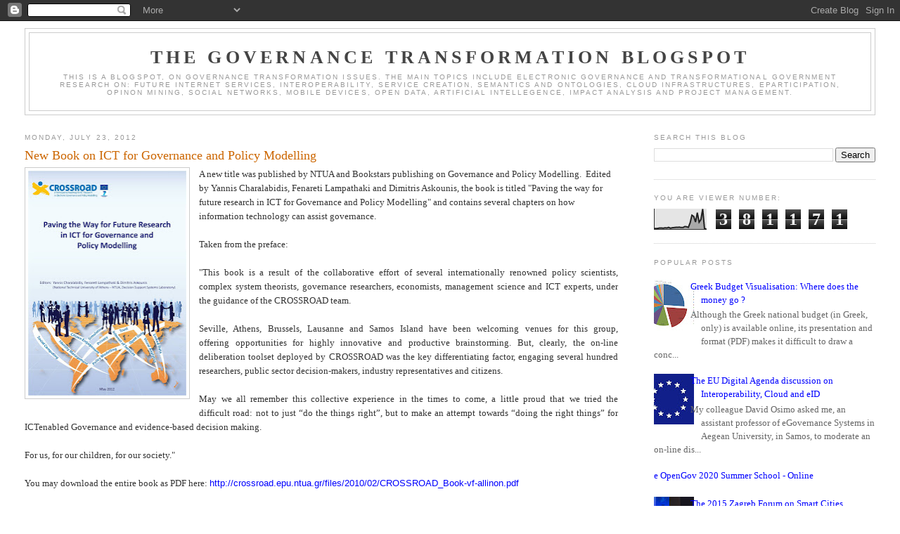

--- FILE ---
content_type: text/html; charset=UTF-8
request_url: https://t-government.blogspot.com/b/stats?style=BLACK_TRANSPARENT&timeRange=ALL_TIME&token=APq4FmBX6e6VYcZa_r3clnQVeXDuyRyIdySc4oFXY2DS88DDseP8re5-Dix_9ClaGc6zD6VKGuPPl4oGtAGhsAqTAQ3dtAAnVw
body_size: -14
content:
{"total":381171,"sparklineOptions":{"backgroundColor":{"fillOpacity":0.1,"fill":"#000000"},"series":[{"areaOpacity":0.3,"color":"#202020"}]},"sparklineData":[[0,5],[1,4],[2,5],[3,7],[4,7],[5,6],[6,8],[7,7],[8,10],[9,6],[10,8],[11,9],[12,10],[13,10],[14,11],[15,9],[16,9],[17,14],[18,13],[19,10],[20,32],[21,69],[22,63],[23,36],[24,81],[25,35],[26,48],[27,99],[28,5],[29,2]],"nextTickMs":514285}